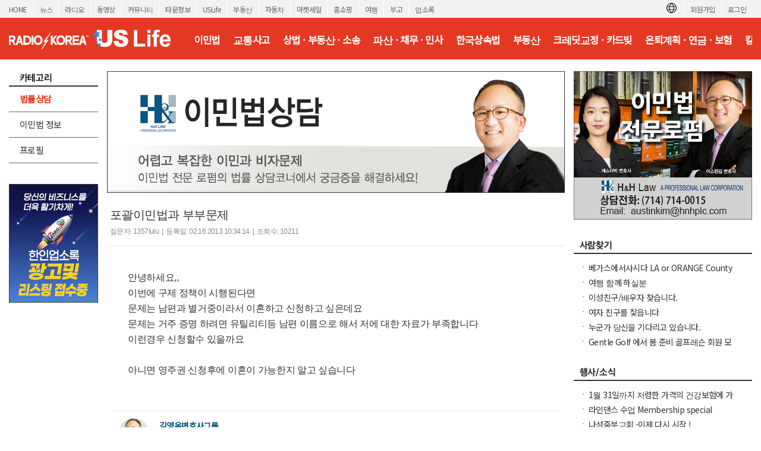

--- FILE ---
content_type: text/html; charset=utf-8
request_url: https://www.radiokorea.com/bulletin/bbs/board.php?bo_table=u_law_jeau_qna&wr_id=2302&page=560
body_size: 13953
content:
<!DOCTYPE html>
<html lang="ko">
<head>
<meta http-equiv="Content-Type" content="text/html; charset=UTF-8">
<meta http-equiv="X-UA-Compatible" content="IE=edge">
<meta content="ko" http-equiv="Content-Language" />
<meta name="viewport" content="width=1250">
<meta property="og:title" content="포괄이민법과 부부문제">
<meta property="og:url" content="https://www.radiokorea.com/bulletin/bbs/board.php?bo_table=u_law_jeau_qna&amp;wr_id=2302&amp;page=560">
<meta property="og:image" content="https://www.radiokorea.com/images_static/common/radiokorea_billboard1.jpg">
<meta property="og:description" content="안녕하세요,, 이번에 구제 정책이 시행된다면  문제는 남편과 별거중이라서 이혼하고 신청하고 싶은데요 문제&hellip;">
<meta property="og:article:author" content="1357lulu">
<meta property="og:type" content="article">

<meta name="twitter:title" content="포괄이민법과 부부문제">
<meta name="twitter:url" content="https://www.radiokorea.com/bulletin/bbs/board.php?bo_table=u_law_jeau_qna&amp;wr_id=2302&amp;page=560">
<meta name="twitter:site" content="USLife &gt; 법률상담 &gt; 오스틴 김 변호사의 이민법 Q&amp;A">
<meta name="twitter:creator" content="1357lulu">
<meta name="twitter:image" content="https://www.radiokorea.com/images_static/common/radiokorea_billboard1.jpg">
<meta name="twitter:description" content="안녕하세요,, 이번에 구제 정책이 시행된다면  문제는 남편과 별거중이라서 이혼하고 신청하고 싶은데요 문제&hellip;">
<meta name="twitter:card" content="summary_large_image">

<title>포괄이민법과 부부문제</title>
<meta name="description" content="안녕하세요,, 이번에 구제 정책이 시행된다면  문제는 남편과 별거중이라서 이혼하고 신청하고 싶은데요 문제&hellip;">
<meta name="keywords" content="라디오코리아, RadioKorea, 커뮤니티, 구인, jobs, 구직, 레쥬메, 프리렌서, freelancer, 렌트리스, rent lease, 사고팔고, for sale, 부동산, Realty, 자동차, cars, 비지니스, business, 토크앤토크, talk and talk" />
<meta name="robots" content="index,follow" />
<meta name="revisit-after" content="1 days" />
<link rel="apple-touch-icon-precomposed" href="https://www.radiokorea.com/images_static/rk_favicon_57.png" />
<link rel="apple-touch-icon-precomposed" sizes="114x114" href="https://www.radiokorea.com/images_static/rk_favicon_114.png" />
<link rel="shortcut icon" type="image/x-icon" href="/favicon.ico?1" />
<link rel="stylesheet" href="../style.css?12282022" type="text/css">
<!-- Global site tag (gtag.js) - Google Analytics -->
<!-- Desktop -->
<script async src="https://www.googletagmanager.com/gtag/js?id=UA-29025276-1"></script>
<script>
  window.dataLayer = window.dataLayer || [];
  function gtag(){dataLayer.push(arguments);}
  gtag('js', new Date());
  gtag('config', 'UA-29025276-1');
</script>


<!-- Global site tag (gtag.js) - Google Analytics -->
<!-- Desktop G4 -->
<script async src="https://www.googletagmanager.com/gtag/js?id=G-99YYVX1N8W"></script>
<script>
  window.dataLayer = window.dataLayer || [];
  function gtag(){dataLayer.push(arguments);}
  gtag('js', new Date());
  gtag('config', 'G-99YYVX1N8W');
</script>


<!-- Global site tag (gtag.js) - Google Analytics -->
<!-- CafeMedia G4 -->
<script async src="https://www.googletagmanager.com/gtag/js?id=G-KYC4MST2S8"></script>
<script>
  window.dataLayer = window.dataLayer || [];
  function gtag(){dataLayer.push(arguments);}
  gtag('js', new Date());
  gtag('config', 'G-KYC4MST2S8');
</script>

<!-- Global site tag (gtag.js) - Google Analytics -->
<!-- CafeMedia G4 Desktop & Mobile -->
<script async src="https://www.googletagmanager.com/gtag/js?id=G-W2SZJP2EQ0"></script>
<script>
  window.dataLayer = window.dataLayer || [];
  function gtag(){dataLayer.push(arguments);}
  gtag('js', new Date());
  gtag('config', 'G-W2SZJP2EQ0');
</script>


<!-- Raptive START email detection script -->
<script>
!function(){"use strict";var e=window.location.search.substring(1).split("&");const t=e=>e.replace(/\s/g,""),o=e=>new Promise((t=>{if(!("msCrypto"in window)&&"https:"===location.protocol&&"crypto"in window&&"TextEncoder"in window){const o=(new TextEncoder).encode(e);crypto.subtle.digest("SHA-256",o).then((e=>{const o=Array.from(new Uint8Array(e)).map((e=>("00"+e.toString(16)).slice(-2))).join("");t(o)}))}else t("")}));for(var n=0;n<e.length;n++){var r="adt_ei",i=decodeURIComponent(e[n]);if(0===i.indexOf(r)){var a=i.split(r+"=")[1];if((e=>{const t=e.match(/((?=([a-zA-Z0-9._!#$%+^&*()[\]<>-]+))\2@[a-zA-Z0-9._-]+\.[a-zA-Z0-9._-]+)/gi);return t?t[0]:""})(t(a.toLowerCase()))){o(a).then((t=>{t.length&&(localStorage.setItem(r,t),localStorage.setItem("adt_emsrc","url"),e.splice(n,1),history.replaceState(null,"","?"+e.join("&")))}));break}}}}();
</script>
<!-- Raptive END email detection script -->


<!-- AdThrive Head Tag -->
<script>
(function(w, d) {
    w.adthrive = w.adthrive || {};
    w.adthrive.cmd = w.adthrive.cmd || [];
    w.adthrive.plugin = 'adthrive-ads-1.0.41-manual';
    w.adthrive.host = 'ads.adthrive.com';
    var s = d.createElement('script');
    s.async = true;
    s.referrerpolicy = 'no-referrer-when-downgrade';
    s.src = 'https://' + w.adthrive.host + '/sites/600859f5fadfce050f044b50/ads.min.js?referrer=' + w.encodeURIComponent(w.location.href);
    var n = d.getElementsByTagName('script')[0];
    n.parentNode.insertBefore(s, n);
})(window, document);

function cam_unique_array(a) {
    var seen = {};
    return a.filter(function(item) {
        return seen.hasOwnProperty(item) ? false : (seen[item] = true);
    });
}
window.adthrive.cmd.push(function() {
    cam_targeting_values = [];
    cam_unique_targeting = [];

    try {
        if (pm_pgtp) {
            cam_targeting_values.push('rk_' + pm_pgtp.substring(0, 37));
        }
    } catch (err) {}

    try {
        if (document.body.classList) {
            for (i = 0; i <= document.body.classList.length - 1; i++) {
                rk_body_class = document.body.classList[i];
                if (!rk_body_class.startsWith("adthrive")) {
                    cam_targeting_values.push('rk_' + rk_body_class.substring(0, 37));
                }
            }
        }

    } catch (err) {}

    if (cam_targeting_values.length > 0) {
        cam_unique_targeting = cam_unique_array(cam_targeting_values);
        window.adthrive.siteAds.targeting.push({
            key: 'at_custom_1',
            value: cam_unique_targeting,
        });
    }
});
</script>
<!-- End AdThrive Head Tag -->

<script>
function requireSupport() {
	// console.log("top adblocker detected");
}
function bluring() {
	if (event.srcElement.tagName == "A" || event.srcElement.tagName == "IMG") {
		document.body.focus();
	}
}
document.onfocusin=bluring;
</script>
<script type="text/javascript">
// 자바스크립트에서 사용하는 전역변수 선언
var g4_path      = "..";
var g4_bbs       = "bbs";
var g4_bbs_img   = "img";
var g4_url       = "http://www.radiokorea.com/bulletin";
var g4_is_member = "";
var g4_is_admin  = "";
var g4_bo_table  = "u_law_jeau_qna";
var g4_sca       = "";
var g4_charset   = "utf-8";
var g4_cookie_domain = ".radiokorea.com";
var g4_is_gecko  = navigator.userAgent.toLowerCase().indexOf("gecko") != -1;
var g4_is_ie     = navigator.userAgent.toLowerCase().indexOf("msie") != -1;
</script>
<script src="https://cdnjs.cloudflare.com/ajax/libs/jquery/3.6.4/jquery.min.js" integrity="sha512-pumBsjNRGGqkPzKHndZMaAG+bir374sORyzM3uulLV14lN5LyykqNk8eEeUlUkB3U0M4FApyaHraT65ihJhDpQ==" crossorigin="anonymous" referrerpolicy="no-referrer"></script>
<script type="text/javascript" src="../js/common.js"></script>
<script type="text/javascript" src="/js/cklog.js"></script>
</head>


<body topmargin="0" leftmargin="0" class="uslife-main-template-default" >
<a name="g4_head"></a>
<link rel="preconnect" href="https://fonts.gstatic.com">
<link href="https://fonts.googleapis.com/css2?family=Noto+Sans+KR:wght@400&family=Material+Icons&display=swap" rel="stylesheet">
<link rel="stylesheet" href="https://stackpath.bootstrapcdn.com/bootstrap/4.5.0/css/bootstrap.min.css" integrity="sha384-9aIt2nRpC12Uk9gS9baDl411NQApFmC26EwAOH8WgZl5MYYxFfc+NcPb1dKGj7Sk" crossorigin="anonymous">
<link href="/css/common_1250.css" rel="stylesheet" type="text/css" charset="utf-8" />
<link href="/css/common/btn.css" rel="stylesheet" type="text/css" charset="utf-8" />
<link href="/css/uslife/uslife.css?1152026" rel="stylesheet" type="text/css" charset="utf-8" />
<script src='/js/jquery.autosize.min.js'></script>
<style>
.goog-te-banner-frame.skiptranslate {display: none !important;}
body {top: 0px !important;}
</style>

<div id="gnv">
	<div id="gnv_box">
		<ul class="gnv_left">
			<li><a href="/?mode=pc">HOME</a></li>
			<li><a href="/news">뉴스</a></li>
			<li><a href="/radio">라디오</a></li>
			<li><a href="/tv">동영상</a></li>
			<li><a href="/community">커뮤니티</a></li>
			<li><a href="/towninfo">타운정보</a></li>
			<li><a href="/uslife">USLife</a></li>
			<li><a href="/community/realty.php">부동산</a></li>
			<li><a href="/community/auto.php">자동차</a></li>
			<li><a href="/market">마켓세일</a></li>
			<li><a href="/homeshopping">홈쇼핑</a></li>
			<li><a href="/travel">여행</a></li>
			<li><a href="/obituaries">부고</a></li>
			<li><a href="/rakotel">업소록</a></li>
		</ul>
		<ul class="gnv_right">
			<li><a href="/account/signin.php?url=https%3A%2F%2Fwww.radiokorea.com%2Fbulletin%2Fbbs%2Fboard.php%3Fbo_table%3Du_law_jeau_qna%26wr_id%3D2302%26page%3D560">로그인</a></li>
	    <li><a href="/account">회원가입</a></li>
			<li style="margin-top: 3px;">
				<div id="google_translate_flag"><img src="https://rk-asset.s3.us-west-2.amazonaws.com/www/images/common/translate.png" class="trans-flag"></div>
				<div id="google_translate_element"></div>
			</li>
		</ul>
	</div>
</div>
<div id="header">
	<div id="header_box">
		<h1><a href="/uslife" target="_self"><span class="logo ht">미국 생활정보 USLife</span></a></h1>
		<div class="menu">
			<ul>
				<li><a href="/bulletin/bbs/board.php?bo_table=u_law_jeau_qna" class='ios-menu'>이민법</a></li>
				<li><a href="/bulletin/bbs/board.php?bo_table=u_law_daniel_qna" class='ios-menu'>교통사고</a></li>
				<li><a href="/bulletin/bbs/board.php?bo_table=u_law_wonlee_qna" class='ios-menu'>상법 · 부동산 · 소송</a></li>
				<li><a href="/bulletin/bbs/board.php?bo_table=u_law_ascho_qna" class='ios-menu'>파산 · 채무 · 민사</a></li>
				<li><a href="/bulletin/bbs/board.php?bo_table=u_law_ts_qna" class='ios-menu'>한국상속법</a></li>
				<li><a href="/bulletin/bbs/board.php?bo_table=u_exp_wonkim_qna" class='ios-menu'>부동산</a></li>
				<li><a href="/bulletin/bbs/board.php?bo_table=u_credit_molly_qna"  class='ios-menu'>크레딧교정 · 카드빚</a></li>
				<li><a href="/bulletin/bbs/board.php?bo_table=u_exp_monica_qna"  class='ios-menu'>은퇴계획 · 연금 · 보험</a></li>
				<li><a href="/uslife/column.php"  class='ios-menu'>칼럼</a></li>
			</ul>
		</div>
	</div>
</div>
<div id="contents">
	<div id="contents-left">
		<div id="contents-left-left"><div id="uslife-left">
	<h3><span class="h3_category ht">카테고리</span></h3>

	<ul class="lm">
		<li class="mo"><a href="/bulletin/bbs/board.php?bo_table=u_law_jeau_qna" class='b'>법률상담</a></li>
		<li class="mo"><a href="/bulletin/bbs/board.php?bo_table=u_law_jeau_col">이민법 정보</a></li>
		<li class="mo"><a href="/uslife/profile.php?bo_table=u_law_jeau">프로필</a></li>
	</ul>

	<p class="h35"></p>

	<div>
		<iframe src="/amg/?tag=US-SW1" scrolling="no" frameborder="0" style="border:none; overflow:hidden; width:150px; height:200px;" allowTransparency="true"></iframe>
	</div>

	<p class="h10"></p>

	<div>
		<iframe src="/amg/?tag=US-SW2" scrolling="no" frameborder="0" style="border:none; overflow:hidden; width:150px; height:200px;" allowTransparency="true"></iframe>
	</div>
</div>
</div>
		<div id="contents-left-center">
			<img src="https://rk-asset.s3.us-west-2.amazonaws.com/www/images/uslife/banner_u_law_jeau.jpg?1152026" width="770" border="0">
<script type="text/javascript" src="../js/sideview.js"></script>
<script type='text/javascript' src='../js/ajax.js'></script>
<style>
.top_header { padding:20px 5px 10px 5px; font-family:arial,sans-serif;border-bottom:1px solid #E5E5E3;}
.top_header h1 { padding-top:5px; color:#333; font-size: 20px; font-weight:normal; font-family:arial, sans-serif, apple gothic; }
.top_header .info {display:inline-block;width:100%;}
.top_header .info .date {float:left; padding-top:7px; color:#888; font-size: 12px; font-weight:normal; font-family:arial, sans-serif, apple gothic; }
.top_header .info .cmd  { float:right; }
.txt_bar { font-size:11px; color:#e0e0e0; padding-left:8px;padding-right:8px; }
.txt_digit { font-family:tahoma; font-size:10px; color:#999; }
.hit { font-size:11px; color:#333;float:left; padding-top:3px;}
.hit:after{clear:both;}

.feature {clear:both;width:770px;margin:0px;}
.feature .item {clear:both;display:block;height:37px;width:770px;}
.feature .item .title {float:left;width:85px;background-color:#f9f9f9;padding:10px 20px;font-size:14px;border-bottom:1px solid #e8e8e8;}
.feature .item .detail {float:left;width:240px;padding:10px;font-size:14px;border-bottom:1px solid #e8e8e8;}

.dscr_notice {clear:both;margin-top:10px;padding:30px 15px 30px 15px;}
.dscr {clear:both;margin-top:10px;padding:30px 35px 40px 35px;}
.dscr .photo {text-align:center;margin-bottom:10px;}
.dscr .video {text-align:center;margin-bottom:10px;}
.list {text-align:center;padding-top:20px;}

#writeContents { font-size:16px !important; color:#333; font-family:AppleSDGothicNeo-Regular,'Malgun Gothic','맑은 고딕',dotum,'돋움',sans-serif;line-height: 1.625;letter-spacing: -0.02em;}
#writeContents p,#writeContents div { font-size:16px !important; color:#333; font-family:AppleSDGothicNeo-Regular,'Malgun Gothic','맑은 고딕',dotum,'돋움',sans-serif;line-height: 1.625;letter-spacing: -0.02em;}

#disclaimer {font-size:11px;color:#888;margin-top:40px;padding:10px; border-top: 1px dotted #aaa;}
#disclaimer strong {color:#777;}
</style>

<div>
	<div class="top_header">
		<h1>포괄이민법과 부부문제</h1>
		<div class="info">
			<div class="date">
				질문자: 1357lulu&nbsp; | &nbsp;등록일: 02.16.2013 10:34:14&nbsp; | &nbsp;조회수: 10211 			</div>
			<div class="cmd">
			</div>
		</div>
	</div>


	<div class="dscr">

		<!-- 내용 출력 -->
		<span id="writeContents" itemprop="articleBody">안녕하세요,,<br/>이번에 구제 정책이 시행된다면 <br/>문제는 남편과 별거중이라서 이혼하고 신청하고 싶은데요<br/>문제는 거주 증명 하려면 유틸리티등 남편 이름으로 해서 저에 대한 자료가 부족합니다<br/>이런경우 신청할수 있을까요<br/><br/>아니면 영주권 신청후에 이혼이 가능한지 알고 싶습니다</span>
				<!-- 테러 태그 방지용 --></xml></xmp><a href=""></a><a href=''></a>
	</div>

<script type='text/javascript'> var md5_norobot_key = 'd41d8cd98f00b204e9800998ecf8427e'; </script>
<style>
#comment_write {clear:both;margin: 0px 10px;}
.comment_title {font-size: 15px;color: #373737;font-weight: 700;margin-left:5px;margin-bottom:3px;}

.comment_box {background-color: #fff;margin-bottom: 20px;border: 1px solid #c8c8c8;display: inline-block;width: 100%;}
.comment_box .info_account {position: relative;overflow: visible;height: 40px;z-index: 10;padding: 9px 14px 0px 14px;clear: both;*zoom: 1;z-index: 100;}
.comment_box .info_account .name {display: inline-block;overflow: hidden;padding: 2px 0 0;text-overflow: ellipsis;white-space: nowrap;width: 200px;font-size: 14px;letter-spacing: 0;}
.comment_box .input_box {position: relative;padding: 0 14px;line-height: 1.3;background-color: #fff;}
.comment_box .input_box .comment_content {display: block;overflow: hidden;width: 100%;height: 60px;resize: none;border: 0 none;font-size: 14px;line-height: 17px;color: #141414;box-sizing: border-box;-webkit-box-sizing: border-box;outline: 0;min-height: 51px;margin-bottom: 19px;}
.comment_box .txt_byte {margin-left: 15px;margin-bottom: 5px;font-size: 12px;font-family: Roboto,arial;color: #333;letter-spacing: 0;}
.comment_box .txt_byte .char_count {color: #333;}
.comment_box .txt_byte .slash {margin-left: 5px;margin-right: 5px;}
.comment_box .input_console {border-top: 1px solid #f3f3f3;width: 100%;height: 22px;}
.comment_box .input_console .txt_guide {padding: 12px 0 0 14px;font-size: 13px;color: #5f779a;letter-spacing: -.03em;float:left;}
.comment_box .input_console .tool_write {overflow: hidden;margin: 5px 10px;float:right;}
.comment_box .input_console .tool_write .wr_send {overflow: hidden;width: 56px;border-radius: 1px;font-size: 13px;line-height: 29px;font-weight: 400;background-color: #eee;color: #4d4d4d;vertical-align: top;outline: 0;border: 0px;padding-top: 1px;}
.comment_box .input_console .tool_write .wr_send .inner_btn {display: inline-block;}
.comment_box .input_console .tool_write .wr_send:hover{background-color:#dedede}

.comment_content::-webkit-input-placeholder {color: #aaa;}
.comment_content:-moz-placeholder {color: #aaa;}
.comment_content::-moz-placeholder {color: #aaa;}
.comment_content::placeholder {color: #aaa;}
.comment_content:-ms-input-placeholder {color: #aaa;}

#commentContents {padding:10px;font-size: 12px;line-height: 1.5;}
#commentContents li {clear:both;list-style-type:none;margin-top:5px;min-height:25px;display:block;}

.reply_box {border-top:1px solid #E5E5E3;padding:10px;}
.rereply_box {border-top:0px;padding:5px 10px 5px 30px;background-image: url("../skin/board/uslife_qna_2021/img/reply.gif");background-position: 15px 8px;background-repeat: no-repeat;}
.rereply_comment {padding-left:30px;padding-right:10px;}

.reply_left {float:left;}
.reply_left .reply_img {width:50px;margin-right:18px;}
.reply_left .reply_name {font-size: 14px;line-height: 19px;color: #005984;font-weight:600;}
.reply_left .reply_digit {font-size: 12px;line-height: 19px;color: #777;font-weight:500;letter-spacing: -0.05em;}
.reply_right {float:right;}
.reply_text {clear:both;font-size: 15px;line-height: 19px;color: #373737;word-wrap: break-word;word-break: keep-all;letter-spacing: -0.05em;font-family: AppleSDGothicNeo-Regular,'Malgun Gothic','맑은 고딕',dotum,'돋움',sans-serif;padding:15px 5px;}
.reply_text a {color:#0d4e9c;}
.reply_text a:active, .reply_text a:hover{text-decoration:underline;cursor:pointer;}
.reply_text a:hover{color:#1e88e5}
.reply_text a:active{background-color:transparent}
.reply_text a:focus {outline:0}
.cmd_reply {padding:5px 0px;font-weight:600;}
</style>

<script type="text/javascript">
var char_min = parseInt(0);
var char_max = parseInt(0);
</script>



<div id="commentContents">
	<ul>
		<li>
			<a name="c_2328"></a>
			<div class="reply_box">
				<div>
					<span class="reply_left">
						<img class="reply_img" src="https://rk-asset.s3.us-west-2.amazonaws.com/www/images/uslife/u_law_jeau_r1.png?1152026" width="50">
					</span>
					<span class="reply_left" style="margin-top:5px;">
						<span class="reply_name">김영옥변호사그룹</span><br>
						<span class="reply_digit">02.20.2013 09:41:00</span> &nbsp; 					</span>
					<span class="reply_right">
		        		        					</span>
				</div>
				<p class="reply_text">결혼기간중 부부 공동 명의로 되어있는것으로 증명하고 이혼후는 독자적인 서류 준비하시면 될것으로 사료 됩니다.</p>
			</div>

			<div class="reply_comment">
	      <span id='edit_2328' style='display:none;'></span><!-- 수정 -->
	      <span id='reply_2328' style='display:none;'></span><!-- 답변 -->
	      <input type=hidden id='secret_comment_2328' value="">
	      <textarea id='save_comment_2328' style='display:none;'>결혼기간중 부부 공동 명의로 되어있는것으로 증명하고 이혼후는 독자적인 서류 준비하시면 될것으로 사료 됩니다.</textarea>
      </div>
		</li>
	</ul>
</div>

<script type='text/javascript' src='../js/md5.js'></script>

	<div id="disclaimer">
		<strong>DISCLAIMERS:</strong> 이 글은 개인회원과 해당 전문가가 직접 작성, 답변 한 글로 내용에 대한 모든 책임은 작성자에게 있으며, 이 내용을 본 후 결정한 판단에 대한 책임은 게시물을 본 이용자 본인에게 있습니다.
		라디오코리아는 이 글에 대한 내용을 보증하지 않으며, 이 정보를 사용하여 발생하는 결과에 대하여 어떠한 책임도 지지 않습니다.

		라디오코리아의 모든 게시물에 대해 게시자 동의없이 게시물의 전부 또는 일부를 수정 · 복제 · 배포 · 전송 등의 행위는 게시자의 권리를 침해하는 것으로 원칙적으로 금합니다.
		이를 무시하고 무단으로 수정 · 복제 · 배포 · 전송하는 경우 저작재산권 침해의 이유로 법적조치를 통해 민, 형사상의 책임을 물을 수 있습니다.

		The answers / comments presented here are based on the actual law enforcement, legal knowledge, and interpretation of the lawyers and experts given as precisely as possible, however, one should not take assurance of it fully. No responsibility is assumed for Radio Korea in the result of using the information. Each questioner should seek and collect different opinions as many as possible and make his or her final judgment.

		In principle, all posts in Radio Korea are prohibited from modifying, copying, distributing, and transmitting all or part of the posts without the consent of the publisher. Any modification, duplication, distribution, or transmission without prior permission can subject you to civil and criminal liability.
	</div>
</div>

<div class="list">
	<a href="./board.php?bo_table=u_law_jeau_qna&page=560" class="cmd-btn btn-default" style="width:70px;">목록</a>
</div>

<div class="h35"></div>

<script type="text/javascript" src="../js/board.js"></script>


<style>
h2 {font-size:18px;border-bottom:2px solid #444;padding-left:15px;height:26px;clear:both;}
.board_search {border: 1px solid #ddd;-webkit-border-radius: 6px;border-radius: 6px;background-color: #f8f8f8;display: flex;padding: 15px 25px;margin-bottom: 10px;}
.board_search .wr_fld {float:left;display: block;}
.board_search select { background-color:#fff; border-width: 1px; border-style: solid; border-color: rgb(192, 192, 192) rgb(217, 217, 217) rgb(217, 217, 217); margin: 0px; padding: 0px 0px 0px 8px; border-radius: 1px; display: inline-block; box-sizing: border-box; -webkit-box-sizing: border-box; -moz-box-sizing: border-box; -webkit-border-radius: 1px; -moz-border-radius: 1px; }
.board_search select:hover { cursor:pointer; border-width: 1px; border-style: solid; border-color: rgb(160, 160, 160) rgb(185, 185, 185) rgb(185, 185, 185); box-shadow: inset 0px 1px 2px rgba(0,0,0,0.1); -webkit-box-shadow: inset 0 1px 2px rgba(0, 0, 0, 0.1); -moz-box-shadow: inset 0 1px 2px rgba(0, 0, 0, 0.1); }
.board_search select:focus { border: 1px solid rgb(77, 144, 254); box-shadow: inset 0px 1px 2px rgba(0,0,0,0.3); -webkit-box-shadow: inset 0 1px 2px rgba(0, 0, 0, 0.3); -moz-box-shadow: inset 0 1px 2px rgba(0, 0, 0, 0.3); }
.board_search select { font: small/normal arial,sans-serif; cursor:pointer; }
.board_search input { font: small/normal arial,sans-serif; padding-left:5px; padding-right:5px; height:28px;}
.board_search input[type=text] { background-color:#fff; border-width: 1px; border-style: solid; border-color: rgb(192, 192, 192) rgb(217, 217, 217) rgb(217, 217, 217); margin: 0px; padding: 0px 8px; border-radius: 1px; display: inline-block; box-sizing: border-box; -webkit-appearance: none; appearance: none; -webkit-box-sizing: border-box; -moz-box-sizing: border-box; -webkit-border-radius: 1px; -moz-border-radius: 1px; }
.board_search input[type=text]:hover { border-width: 1px; border-style: solid; border-color: rgb(160, 160, 160) rgb(185, 185, 185) rgb(185, 185, 185); box-shadow: inset 0px 1px 2px rgba(0,0,0,0.1); -webkit-box-shadow: inset 0 1px 2px rgba(0, 0, 0, 0.1); -moz-box-shadow: inset 0 1px 2px rgba(0, 0, 0, 0.1); }
.board_search input[type=text]:focus { border: 1px solid rgb(77, 144, 254); box-shadow: inset 0px 1px 2px rgba(0,0,0,0.3); -webkit-box-shadow: inset 0 1px 2px rgba(0, 0, 0, 0.3); -moz-box-shadow: inset 0 1px 2px rgba(0, 0, 0, 0.3); }
.board_search .sfl {font-size:14px;width:120px;height:30px;}
.board_search .stx {font-size:14px;width:500px;height:30px;}
.board_search .search-button-blue {width:88px; height:30px; text-align: center; padding-top: 4px; font-weight: bold; text-decoration: none !important; display: inline-block; cursor: pointer !important; min-width: 54px;border-radius: 2px; color: #fff !important; margin:0px; border: 1px solid #3079ed; background-image: -ms-linear-gradient(rgb(77, 144, 254), rgb(71, 135, 237)); background-color: rgb(77, 144, 254);}
.board_search .search-white { background-image: url("../skin/board/uslife_qna_2021/img/search_white.png"); 	width: 13px; height: 13px; display: inline-block; }
.board_cmd {clear:both;margin:10px 10px 0px 10px;display:inline-block;width:750px;}
.board_cmd .cmd_l {float:left;}
.board_cmd .cmd_l .total {font-size:14px;padding-top:4px;}
.board_cmd .cmd_r {float:right;text-align:right;}


.board_list {clear:both;margin-top:10px;}
.board_list li { border-bottom:1px solid #ccc; clear:both;padding:15px;width:100%;height: 48px;}
.board_list li:first-child {border-top:1px solid #aaa;border-bottom:1px solid #aaa;}
.board_list li:last-child {border-bottom:1px solid #aaa;}

.board_list li .title_check {float:left;font-size:14px;width:10px;margin-right:10px;margin-top:2px;}
.board_list li .title_subject {float:left;font-size:14px;width:500px;margin-right:8px;}
.board_list li .title_answer {float:left;font-size:14px;width:50px;text-align:center;margin-right:5px;color:#333;}
.board_list li .title_writer {float:left;font-size:14px;width:90px;margin-right:10px;}
.board_list li .title_date {float:left;font-size:14px;width:55px;}

.board_list li a.thumb .check {float:left;width:10px;margin-right:10px;}
.board_list li a.thumb .check input {vertical-align: middle;}
.board_list li a.thumb .subject {float:left;width:500px;font-size:14px;margin-right:8px;height:18px;line-height:18px;overflow:hidden;}
.board_list li a.thumb .subject:hover {text-decoration:underline;}
.board_list li a.thumb .answer {float:left;font-size:14px;width:50px;text-align:center;margin-right:5px;color:#333;text-align: center;}
.board_list li a.thumb .answer img {vertical-align: initial;}
.board_list li a.thumb .writer {float:left;font-size:14px;width:90px;line-height:18px;overflow:hidden;color:#333;}
.board_list li a.thumb .date {float:left;font-size:14px;text-align:center;color:#333;width:55px;}

.board_list li.notice {border-bottom:1px solid #ccc; clear:both; padding:15px;padding: 9px 15px 6px 15px;height: unset;}
.board_list li a.thumb .aoa {font-size:15px;font-weight:600;overflow: hidden;height: 21px;}
.board_list .not_found {width:980px;text-align:center;font-size:14px;padding:70px 0px 70px 0px;color:#666;}
.board_list .category {font-weight:bold;color:#146da3;}
.list {text-align:center;padding-top:20px;}

.paging {clear:both;margin-top:20px;text-align:center;}
.paging a, .paging b, .paging a.btn{display:inline-block;position:relative;padding:4px 8px 4px 9px;*padding:4px 7px 4px 7px;border:1px solid #fff;font-size:13px;font-family:Verdana;color:#000;line-height:normal;text-decoration:none;vertical-align:top}
.paging a:hover, .paging b{border:1px solid #dfdfdf;border-radius: 2px;color:#d63f18 !important;text-decoration:none}
.paging a.btn {border:1px solid #dfdfdf;border-radius: 2px;}
.paging a.btn:hover {border:1px solid #bbb;border-radius: 2px;}
.paging .prev{display:block;overflow:hidden;width:8px;height:12px;margin:2px;background:url('../skin/board/uslife_qna_2021/img/paging.png') no-repeat;background-position:0px -20px;text-indent: -9999px;}
.paging .next{display:block;overflow:hidden;width:8px;height:12px;margin:2px;background:url('../skin/board/uslife_qna_2021/img/paging.png') no-repeat;background-position:-10px -20px;text-indent: -9999px;}

.q {width: 8px;margin-right: 2px;font-size: 16px;font-family: system-ui;font-weight: 800;color:#2b88b5;}
.cat {color: #d7584d;font-weight: 600;}
</style>

<div style="margin-top:25px;">
	<div class="board_search">

    <form name="fsearch" method="get">
    <input type="hidden" name="bo_table" value="u_law_jeau_qna">
    <input type="hidden" name="sca"      value="">

  	<div class="wr_fld" style="padding-right:5px;">
			<select name="sfl" class="sfl">
        <option value="wr_subject">제목</option>
        <option value="wr_content">내용</option>
        <option value="wr_subject||wr_content">제목+내용</option>
        <option value="mb_id,1">회원아이디</option>
        <option value="wr_name,1">글쓴이</option>
			</select>
  	</div>

		<div class="wr_fld" style="padding-right:5px;">
			<input type="text" class="stx" name="stx" id="stx" autocomplete="off" value="">
		</div>

		<div class="wr_fld">
			<button class="search-button-blue"><span class="search-white"></span></button>
		</div>

    <input type="hidden" name="sop" value="and">
    </form>
	</div>

	<div class="board_cmd">
		<div class="cmd_l">
			<div class="total">전체: 19,048 건</div>
		</div>
		<div class="cmd_r">
			<a href="/account/signin.php?url=%2Fbulletin%2Fbbs%2Fwrite.php%3Fbo_table%3Du_law_jeau_qna" class="cmd-btn btn-navy" style="width:70px;">글쓰기</a>
		</div>
	</div>

	<form name="fboardlist" method="post">
	<input type='hidden' name='bo_table' value='u_law_jeau_qna'>
	<input type='hidden' name='sfl'  value=''>
	<input type='hidden' name='stx'  value=''>
	<input type='hidden' name='spt'  value=''>
	<input type='hidden' name='page' value='560'>
	<input type='hidden' name='sw'   value=''>

	<ul class="board_list">
		<li>
			<div class="title_check">&nbsp;</div>
			<div class="title_subject">제목</div>
			<div class="title_answer">답변</div>
			<div class="title_writer">글쓴이</div>
			<div class="title_date">등록일자</div>
		</li>
		<li class="notice">
			<a href="../bbs/board.php?bo_table=u_law_jeau_qna&wr_id=40514&page=560" class="thumb">
				<div class="aoa">[공지] Trump's Gold Card </div>
			</a>
		</li>
		<li class="notice">
			<a href="../bbs/board.php?bo_table=u_law_jeau_qna&wr_id=39164&page=560" class="thumb">
				<div class="aoa">[공지] PIP Program </div>
			</a>
		</li>
		<li class="notice">
			<a href="../bbs/board.php?bo_table=u_law_jeau_qna&wr_id=38938&page=560" class="thumb">
				<div class="aoa">[공지] TRIP Program</div>
			</a>
		</li>
		<li class="notice">
			<a href="../bbs/board.php?bo_table=u_law_jeau_qna&wr_id=35670&page=560" class="thumb">
				<div class="aoa">[공지] 이민국 Adjudication Delay due to Covid-19</div>
			</a>
		</li>
		<li class="notice">
			<a href="../bbs/board.php?bo_table=u_law_jeau_qna&wr_id=33685&page=560" class="thumb">
				<div class="aoa">[공지] New DACA Applicants Can Now Apply</div>
			</a>
		</li>
		<li class="notice">
			<a href="../bbs/board.php?bo_table=u_law_jeau_qna&wr_id=32277&page=560" class="thumb">
				<div class="aoa">[공지] DACA 연장</div>
			</a>
		</li>
		<li>
			<a href="../bbs/board.php?bo_table=u_law_jeau_qna&wr_id=4825&page=560" class="thumb">
				<div class='check'><img src="../skin/board/uslife_qna_2021/img/icon_old.png"></div>
				<div class="subject"><span class="q">Q</span> <span class='cat'>[영주권]</span> 이혼 후 재혼 문의</div>
				<div class="answer"><img src="../skin/board/uslife_qna_2021/img/icon_status2.gif"></div>
				<div class="writer">아카도라</div>
				<div class="date">11.13.13</div>
			</a>
		</li>
		<li>
			<a href="../bbs/board.php?bo_table=u_law_jeau_qna&wr_id=4824&page=560" class="thumb">
				<div class='check'><img src="../skin/board/uslife_qna_2021/img/icon_old.png"></div>
				<div class="subject"><span class="q">Q</span> <span class='cat'>[학생비자]</span> f1 비자를 f2 비자로 변경</div>
				<div class="answer"><img src="../skin/board/uslife_qna_2021/img/icon_status2.gif"></div>
				<div class="writer">soda135</div>
				<div class="date">11.13.13</div>
			</a>
		</li>
		<li>
			<a href="../bbs/board.php?bo_table=u_law_jeau_qna&wr_id=4823&page=560" class="thumb">
				<div class='check'><img src="../skin/board/uslife_qna_2021/img/icon_old.png"></div>
				<div class="subject"><span class="q">Q</span> <span class='cat'>[취업비자]</span> OPT와 H1B 및 영주권 스폰서에 관련하여 질문 드립니다.</div>
				<div class="answer"><img src="../skin/board/uslife_qna_2021/img/icon_status2.gif"></div>
				<div class="writer">SLowFast</div>
				<div class="date">11.12.13</div>
			</a>
		</li>
		<li>
			<a href="../bbs/board.php?bo_table=u_law_jeau_qna&wr_id=4815&page=560" class="thumb">
				<div class='check'><img src="../skin/board/uslife_qna_2021/img/icon_old.png"></div>
				<div class="subject"><span class="q">Q</span> <span class='cat'>[영주권]</span> 영주권</div>
				<div class="answer"><img src="../skin/board/uslife_qna_2021/img/icon_status2.gif"></div>
				<div class="writer">영감</div>
				<div class="date">11.12.13</div>
			</a>
		</li>
		<li>
			<a href="../bbs/board.php?bo_table=u_law_jeau_qna&wr_id=4814&page=560" class="thumb">
				<div class='check'><img src="../skin/board/uslife_qna_2021/img/icon_old.png"></div>
				<div class="subject"><span class="q">Q</span> <span class='cat'>[기타]</span> J1 비자 중도 귀국시 문의해요</div>
				<div class="answer"><img src="../skin/board/uslife_qna_2021/img/icon_status2.gif"></div>
				<div class="writer">purewather</div>
				<div class="date">11.12.13</div>
			</a>
		</li>
		<li>
			<a href="../bbs/board.php?bo_table=u_law_jeau_qna&wr_id=4813&page=560" class="thumb">
				<div class='check'><img src="../skin/board/uslife_qna_2021/img/icon_old.png"></div>
				<div class="subject"><span class="q">Q</span> <span class='cat'>[시민권]</span> 음주운전 2번과 시민권신청</div>
				<div class="answer"><img src="../skin/board/uslife_qna_2021/img/icon_status2.gif"></div>
				<div class="writer">ka47971</div>
				<div class="date">11.12.13</div>
			</a>
		</li>
		<li>
			<a href="../bbs/board.php?bo_table=u_law_jeau_qna&wr_id=4812&page=560" class="thumb">
				<div class='check'><img src="../skin/board/uslife_qna_2021/img/icon_old.png"></div>
				<div class="subject"><span class="q">Q</span> <span class='cat'>[취업비자]</span> F1 비자</div>
				<div class="answer"><img src="../skin/board/uslife_qna_2021/img/icon_status2.gif"></div>
				<div class="writer">Leelee85</div>
				<div class="date">11.12.13</div>
			</a>
		</li>
		<li>
			<a href="../bbs/board.php?bo_table=u_law_jeau_qna&wr_id=4811&page=560" class="thumb">
				<div class='check'><img src="../skin/board/uslife_qna_2021/img/icon_old.png"></div>
				<div class="subject"><span class="q">Q</span> <span class='cat'>[학생비자]</span> F1 visa 에서 E2 Employee visa</div>
				<div class="answer"><img src="../skin/board/uslife_qna_2021/img/icon_status2.gif"></div>
				<div class="writer">kali4nia</div>
				<div class="date">11.12.13</div>
			</a>
		</li>
		<li>
			<a href="../bbs/board.php?bo_table=u_law_jeau_qna&wr_id=4810&page=560" class="thumb">
				<div class='check'><img src="../skin/board/uslife_qna_2021/img/icon_old.png"></div>
				<div class="subject"><span class="q">Q</span> <span class='cat'>[영주권]</span> 시민권남자와 불법체류신분인여자 경우의 결혼</div>
				<div class="answer"><img src="../skin/board/uslife_qna_2021/img/icon_status2.gif"></div>
				<div class="writer">sassa</div>
				<div class="date">11.12.13</div>
			</a>
		</li>
		<li>
			<a href="../bbs/board.php?bo_table=u_law_jeau_qna&wr_id=4809&page=560" class="thumb">
				<div class='check'><img src="../skin/board/uslife_qna_2021/img/icon_old.png"></div>
				<div class="subject"><span class="q">Q</span> <span class='cat'>[영주권]</span> E1 비자 영주권 신청</div>
				<div class="answer"><img src="../skin/board/uslife_qna_2021/img/icon_status2.gif"></div>
				<div class="writer">물김치</div>
				<div class="date">11.12.13</div>
			</a>
		</li>
		<li>
			<a href="../bbs/board.php?bo_table=u_law_jeau_qna&wr_id=4807&page=560" class="thumb">
				<div class='check'><img src="../skin/board/uslife_qna_2021/img/icon_old.png"></div>
				<div class="subject"><span class="q">Q</span> <span class='cat'>[영주권]</span> 변호사님</div>
				<div class="answer"><img src="../skin/board/uslife_qna_2021/img/icon_status2.gif"></div>
				<div class="writer">dkdsu</div>
				<div class="date">11.12.13</div>
			</a>
		</li>
		<li>
			<a href="../bbs/board.php?bo_table=u_law_jeau_qna&wr_id=4804&page=560" class="thumb">
				<div class='check'><img src="../skin/board/uslife_qna_2021/img/icon_old.png"></div>
				<div class="subject"><span class="q">Q</span> <span class='cat'>[취업이민]</span> 일식집 취업 이민</div>
				<div class="answer"><img src="../skin/board/uslife_qna_2021/img/icon_status2.gif"></div>
				<div class="writer">LA쟈니</div>
				<div class="date">11.12.13</div>
			</a>
		</li>
		<li>
			<a href="../bbs/board.php?bo_table=u_law_jeau_qna&wr_id=4803&page=560" class="thumb">
				<div class='check'><img src="../skin/board/uslife_qna_2021/img/icon_old.png"></div>
				<div class="subject"><span class="q">Q</span> <span class='cat'>[종교이민]</span> 종교이민관련 몇가지 질문드립니다</div>
				<div class="answer"><img src="../skin/board/uslife_qna_2021/img/icon_status2.gif"></div>
				<div class="writer">스마일오</div>
				<div class="date">11.12.13</div>
			</a>
		</li>
		<li>
			<a href="../bbs/board.php?bo_table=u_law_jeau_qna&wr_id=4801&page=560" class="thumb">
				<div class='check'><img src="../skin/board/uslife_qna_2021/img/icon_old.png"></div>
				<div class="subject"><span class="q">Q</span> <span class='cat'>[영주권]</span> 영구영주권신청</div>
				<div class="answer"><img src="../skin/board/uslife_qna_2021/img/icon_status2.gif"></div>
				<div class="writer">soo</div>
				<div class="date">11.11.13</div>
			</a>
		</li>
		<li>
			<a href="../bbs/board.php?bo_table=u_law_jeau_qna&wr_id=4797&page=560" class="thumb">
				<div class='check'><img src="../skin/board/uslife_qna_2021/img/icon_old.png"></div>
				<div class="subject"><span class="q">Q</span> <span class='cat'>[투자비자]</span> 변경 신고해야 합니까</div>
				<div class="answer"><img src="../skin/board/uslife_qna_2021/img/icon_status2.gif"></div>
				<div class="writer">마이클1</div>
				<div class="date">11.11.13</div>
			</a>
		</li>
		<li>
			<a href="../bbs/board.php?bo_table=u_law_jeau_qna&wr_id=4794&page=560" class="thumb">
				<div class='check'><img src="../skin/board/uslife_qna_2021/img/icon_old.png"></div>
				<div class="subject"><span class="q">Q</span> <span class='cat'>[취업이민]</span> EB-2  LC오딧</div>
				<div class="answer"><img src="../skin/board/uslife_qna_2021/img/icon_status2.gif"></div>
				<div class="writer">ganmas</div>
				<div class="date">11.11.13</div>
			</a>
		</li>
		<li>
			<a href="../bbs/board.php?bo_table=u_law_jeau_qna&wr_id=4793&page=560" class="thumb">
				<div class='check'><img src="../skin/board/uslife_qna_2021/img/icon_old.png"></div>
				<div class="subject"><span class="q">Q</span> <span class='cat'>[투자비자]</span> F1 에서 E2 비자 변경</div>
				<div class="answer"><img src="../skin/board/uslife_qna_2021/img/icon_status2.gif"></div>
				<div class="writer">INTAE1984</div>
				<div class="date">11.11.13</div>
			</a>
		</li>
		<li>
			<a href="../bbs/board.php?bo_table=u_law_jeau_qna&wr_id=4792&page=560" class="thumb">
				<div class='check'><img src="../skin/board/uslife_qna_2021/img/icon_old.png"></div>
				<div class="subject"><span class="q">Q</span> <span class='cat'>[취업이민]</span> OPT 후 H1B비자 변경</div>
				<div class="answer"><img src="../skin/board/uslife_qna_2021/img/icon_status2.gif"></div>
				<div class="writer">헤쉐드</div>
				<div class="date">11.11.13</div>
			</a>
		</li>
		<li>
			<a href="../bbs/board.php?bo_table=u_law_jeau_qna&wr_id=4791&page=560" class="thumb">
				<div class='check'><img src="../skin/board/uslife_qna_2021/img/icon_old.png"></div>
				<div class="subject"><span class="q">Q</span> <span class='cat'>[서류미비]</span> 여쭤봅니다</div>
				<div class="answer"><img src="../skin/board/uslife_qna_2021/img/icon_status2.gif"></div>
				<div class="writer">Lovechoral</div>
				<div class="date">11.11.13</div>
			</a>
		</li>
		<li>
			<a href="../bbs/board.php?bo_table=u_law_jeau_qna&wr_id=4784&page=560" class="thumb">
				<div class='check'><img src="../skin/board/uslife_qna_2021/img/icon_old.png"></div>
				<div class="subject"><span class="q">Q</span> <span class='cat'>[영주권]</span> Re_Entry Permit 과 영주권 질문</div>
				<div class="answer"><img src="../skin/board/uslife_qna_2021/img/icon_status2.gif"></div>
				<div class="writer">궁굼한사람</div>
				<div class="date">11.11.13</div>
			</a>
		</li>
		<li>
			<a href="../bbs/board.php?bo_table=u_law_jeau_qna&wr_id=4783&page=560" class="thumb">
				<div class='check'><img src="../skin/board/uslife_qna_2021/img/icon_old.png"></div>
				<div class="subject"><span class="q">Q</span> <span class='cat'>[취업비자]</span> 취업비자 appeal 에 관하여..</div>
				<div class="answer"><img src="../skin/board/uslife_qna_2021/img/icon_status2.gif"></div>
				<div class="writer">tangerineee</div>
				<div class="date">11.10.13</div>
			</a>
		</li>
		<li>
			<a href="../bbs/board.php?bo_table=u_law_jeau_qna&wr_id=4782&page=560" class="thumb">
				<div class='check'><img src="../skin/board/uslife_qna_2021/img/icon_old.png"></div>
				<div class="subject"><span class="q">Q</span> <span class='cat'>[영주권]</span> 영주권 신청</div>
				<div class="answer"><img src="../skin/board/uslife_qna_2021/img/icon_status2.gif"></div>
				<div class="writer">kqldkdfhwm</div>
				<div class="date">11.09.13</div>
			</a>
		</li>
		<li>
			<a href="../bbs/board.php?bo_table=u_law_jeau_qna&wr_id=4781&page=560" class="thumb">
				<div class='check'><img src="../skin/board/uslife_qna_2021/img/icon_old.png"></div>
				<div class="subject"><span class="q">Q</span> <span class='cat'>[가족이민]</span> 안녕하세요..변호사님</div>
				<div class="answer"><img src="../skin/board/uslife_qna_2021/img/icon_status2.gif"></div>
				<div class="writer">토끼짱</div>
				<div class="date">11.09.13</div>
			</a>
		</li>
		<li>
			<a href="../bbs/board.php?bo_table=u_law_jeau_qna&wr_id=4780&page=560" class="thumb">
				<div class='check'><img src="../skin/board/uslife_qna_2021/img/icon_old.png"></div>
				<div class="subject"><span class="q">Q</span> <span class='cat'>[취업비자]</span> 스폰서쉽</div>
				<div class="answer"><img src="../skin/board/uslife_qna_2021/img/icon_status2.gif"></div>
				<div class="writer">헤쉐드</div>
				<div class="date">11.09.13</div>
			</a>
		</li>
		<li>
			<a href="../bbs/board.php?bo_table=u_law_jeau_qna&wr_id=4779&page=560" class="thumb">
				<div class='check'><img src="../skin/board/uslife_qna_2021/img/icon_old.png"></div>
				<div class="subject"><span class="q">Q</span> <span class='cat'>[영주권]</span> 시민권자 배우자 영주권</div>
				<div class="answer"><img src="../skin/board/uslife_qna_2021/img/icon_status2.gif"></div>
				<div class="writer">dkdsu</div>
				<div class="date">11.09.13</div>
			</a>
		</li>
		<li>
			<a href="../bbs/board.php?bo_table=u_law_jeau_qna&wr_id=4773&page=560" class="thumb">
				<div class='check'><img src="../skin/board/uslife_qna_2021/img/icon_old.png"></div>
				<div class="subject"><span class="q">Q</span> <span class='cat'>[취업비자]</span> H-1b 비자 해외여행</div>
				<div class="answer"><img src="../skin/board/uslife_qna_2021/img/icon_status2.gif"></div>
				<div class="writer">Pitfall08</div>
				<div class="date">11.08.13</div>
			</a>
		</li>
		<li>
			<a href="../bbs/board.php?bo_table=u_law_jeau_qna&wr_id=4772&page=560" class="thumb">
				<div class='check'><img src="../skin/board/uslife_qna_2021/img/icon_old.png"></div>
				<div class="subject"><span class="q">Q</span> <span class='cat'>[영주권]</span> 시민권 배우자 영주권 신청시 신분유지 관련 반</div>
				<div class="answer"><img src="../skin/board/uslife_qna_2021/img/icon_status2.gif"></div>
				<div class="writer">shsusb</div>
				<div class="date">11.08.13</div>
			</a>
		</li>
		<li>
			<a href="../bbs/board.php?bo_table=u_law_jeau_qna&wr_id=4771&page=560" class="thumb">
				<div class='check'><img src="../skin/board/uslife_qna_2021/img/icon_old.png"></div>
				<div class="subject"><span class="q">Q</span> <span class='cat'>[영주권]</span> 시민권자 배우자 영주권 신청에 대한 질문입니다.</div>
				<div class="answer"><img src="../skin/board/uslife_qna_2021/img/icon_status2.gif"></div>
				<div class="writer">dkdsu</div>
				<div class="date">11.08.13</div>
			</a>
		</li>
		<li>
			<a href="../bbs/board.php?bo_table=u_law_jeau_qna&wr_id=4770&page=560" class="thumb">
				<div class='check'><img src="../skin/board/uslife_qna_2021/img/icon_old.png"></div>
				<div class="subject"><span class="q">Q</span> <span class='cat'>[학생비자]</span> I-20</div>
				<div class="answer"><img src="../skin/board/uslife_qna_2021/img/icon_status2.gif"></div>
				<div class="writer">bubbleh</div>
				<div class="date">11.08.13</div>
			</a>
		</li>
		<li>
			<a href="../bbs/board.php?bo_table=u_law_jeau_qna&wr_id=4769&page=560" class="thumb">
				<div class='check'><img src="../skin/board/uslife_qna_2021/img/icon_old.png"></div>
				<div class="subject"><span class="q">Q</span> <span class='cat'>[학생비자]</span> 택스보고</div>
				<div class="answer"><img src="../skin/board/uslife_qna_2021/img/icon_status2.gif"></div>
				<div class="writer">수</div>
				<div class="date">11.08.13</div>
			</a>
		</li>
	</ul>

	</form>
</div>

<!-- 페이지 -->
<div class="paging">
<a href='./board.php?bo_table=u_law_jeau_qna&page=560&page=1'></a> <a href='./board.php?bo_table=u_law_jeau_qna&page=560&page=550' class='btn'><span class='prev'>이전</span></a> <a href='./board.php?bo_table=u_law_jeau_qna&page=560&page=551'><span>551</span></a>  <a href='./board.php?bo_table=u_law_jeau_qna&page=560&page=552'><span>552</span></a>  <a href='./board.php?bo_table=u_law_jeau_qna&page=560&page=553'><span>553</span></a>  <a href='./board.php?bo_table=u_law_jeau_qna&page=560&page=554'><span>554</span></a>  <a href='./board.php?bo_table=u_law_jeau_qna&page=560&page=555'><span>555</span></a>  <a href='./board.php?bo_table=u_law_jeau_qna&page=560&page=556'><span>556</span></a>  <a href='./board.php?bo_table=u_law_jeau_qna&page=560&page=557'><span>557</span></a>  <a href='./board.php?bo_table=u_law_jeau_qna&page=560&page=558'><span>558</span></a>  <a href='./board.php?bo_table=u_law_jeau_qna&page=560&page=559'><span>559</span></a>  <b>560</b> <a href='./board.php?bo_table=u_law_jeau_qna&page=560&page=561' class='btn'><span class='next'>다음</span></a> <a href='./board.php?bo_table=u_law_jeau_qna&page=560&page=635'></a></div>



<div><br><br><br><br></div>

<script type="text/javascript">
if ('') { document.fcategory.sca.value = ''; }
if ('') { document.fsearch.sfl.value = ''; }
</script>

			<div id="bottom-ads" class="US-B1"></div>

			<br>
			<br>
			<br>

		</div>

	</div>
	<div id="contents-right">
<div id="uslife-right">

	<div class="US-1">
		<iframe src="/amg/?tag=US-1&tid=jeau" scrolling="no" frameborder="0" style="border:none; overflow:hidden; width:300px; height:250px;" allowTransparency="true"></iframe>
	</div>

	<p class="h30"></p>

	<h3><a href="/bulletin/bbs/board.php?bo_table=i_findperson"><span class="h3_findperson ht">사람찾기</span></a></h3>

<ul class="rl">
	<li><a href="/bulletin/bbs/board.php?bo_table=i_findperson&wr_id=1312" target="_new">베가스에서사시다  LA or ORANGE County 로 이사하신분 남자부약76세</a></li>
	<li><a href="/bulletin/bbs/board.php?bo_table=i_findperson&wr_id=1315" target="_new">여행 함께 하실분</a></li>
	<li><a href="/bulletin/bbs/board.php?bo_table=i_findperson&wr_id=1313" target="_new">이성친구/배우자 찾습니다.</a></li>
	<li><a href="/bulletin/bbs/board.php?bo_table=i_findperson&wr_id=1314" target="_new">여자 친구를 찿읍니다</a></li>
	<li><a href="/bulletin/bbs/board.php?bo_table=i_findperson&wr_id=1310" target="_new">누군가 당신을 기다리고 있습니다.</a></li>
	<li><a href="/bulletin/bbs/board.php?bo_table=i_findperson&wr_id=1311" target="_new">Gentle Golf 에서 봄 준비 골프레슨 회원 모집합니다.</a></li>
</ul>

	<p class="h30"></p>

	<h3><a href="/bulletin/bbs/board.php?bo_table=i_event"><span class="h3_event ht">행사/소식</span></a></h3>

<ul class="rl">
	<li><a href="/bulletin/bbs/board.php?bo_table=i_event&wr_id=9010" target="_new">1월 31일까지 저렴한 가격의 건강보험에 가입하세요.</a></li>
	<li><a href="/bulletin/bbs/board.php?bo_table=i_event&wr_id=9006" target="_new">라인댄스 수업 Membership special</a></li>
	<li><a href="/bulletin/bbs/board.php?bo_table=i_event&wr_id=9007" target="_new">나성중부교회 -이제 다시 시작 !</a></li>
	<li><a href="/bulletin/bbs/board.php?bo_table=i_event&wr_id=9011" target="_new">영어 듣기와 말하기 클래스</a></li>
	<li><a href="/bulletin/bbs/board.php?bo_table=i_event&wr_id=9009" target="_new">기도회  LA  탱크 기도원</a></li>
	<li><a href="/bulletin/bbs/board.php?bo_table=i_event&wr_id=9008" target="_new">기도회로 모입니다.  LA  탱크 기도원</a></li>
</ul>

	<p class="h30"></p>

	<div class="US-2"></div>

	<p class="h30"></p>

	<h3><a href="/bulletin/bbs/board.php?bo_table=c_realestate"><span class="h3_realestate ht">렌트&리스</span></a></h3>

<ul class="rl">
	<li><a href="/bulletin/bbs/board.php?bo_table=c_realestate&wr_id=2581728">부에나 팍(비치와 알티샤)하우스 방 렌트</a></li>
	<li><a href="/bulletin/bbs/board.php?bo_table=c_realestate&wr_id=2581727">North Fontana (폰타나) 에서 아래층방 렌트</a></li>
	<li><a href="/bulletin/bbs/board.php?bo_table=c_realestate&wr_id=2581726">한인타운/윌셔+웨스턴 신축High-Rise 6주+$1000프로모션 입주가능!</a></li>
	<li><a href="/bulletin/bbs/board.php?bo_table=c_realestate&wr_id=2581725">복층구조 로프트</a></li>
	<li><a href="/bulletin/bbs/board.php?bo_table=c_realestate&wr_id=2581724">한타/윌셔+켄모어 신축High-Rise 6주+$1000프로모션 입주가능!</a></li>
	<li><a href="/bulletin/bbs/board.php?bo_table=c_realestate&wr_id=2581723">방렌트 합니다</a></li>
</ul>

	<p class="h30"></p>

	<h3><a href="/bulletin/bbs/board.php?bo_table=c_business"><span class="h3_business ht">비지니스</span></a></h3>

<ul class="rl">
	<li><a href="/bulletin/bbs/board.php?bo_table=c_business&wr_id=2474572">열쇠전문점</a></li>
	<li><a href="/bulletin/bbs/board.php?bo_table=c_business&wr_id=2474571">esla 충전 설치 & 패널 업그레이드 주택 · 상업용 전기공사 전문</a></li>
	<li><a href="/bulletin/bbs/board.php?bo_table=c_business&wr_id=2474570">인터넷 마케팅 / 매출 상승! / 무료 웹사이트</a></li>
	<li><a href="/bulletin/bbs/board.php?bo_table=c_business&wr_id=2474569">COWAY(정수기렌탈)-1월, 8개월 50% 할인/정수기 공기청정기 비데 연수기</a></li>
	<li><a href="/bulletin/bbs/board.php?bo_table=c_business&wr_id=2474568">명함, 스티커, 포스터, 배너 등 각종 인쇄물 전문 엑손프린트 가격 안내</a></li>
	<li><a href="/bulletin/bbs/board.php?bo_table=c_business&wr_id=2474567">감시 카메라 (CCTV) 설치, 수리 및 업그레이드 해드립니다.</a></li>
</ul>

	<p class="h30"></p>

	<div class="US-3"></div>

</div>
</div>
</div>
<div class="clear text-center" style="padding-top:30px;">
	<div class="raptive-rk-content"></div>
</div>

<div id="footer">
	<div class="foot-box">
		<div class="left"><img src="https://rk-asset.s3.us-west-2.amazonaws.com/www/images/common/footer_logo_36.png?10092025"></div>
		<div class="right">
			<div class="family">
			  <div><img src="https://rk-asset.s3.us-west-2.amazonaws.com/www/images/common/footer_family.png?10092025"></div>
			  <div>
					<select name="radiokorea_family" id="radiokorea_family" onchange="radiokorea_family_evt(this)">
						<option value="">RADIOKOREA Family</option>
						<option value="" disabled>--------------------------</option>
						<option value="radiokorea">Radio Korea USA, Inc</option>
						<option value="pny_broadcasting">P&Y Broadcasting Corporation</option>
						<option value="e_radiokorea">E-Radio Korea USA.Com, Inc</option>
						<option value="rkmedia_foundation">RK Media Foundation</option>
						<option value="" disabled>Radio Korea Business Directory, Inc</option>
						<option value="" disabled>RK Media Group, Inc</option>
						<option value="" disabled>TV Korea USA, Inc</option>
					</select>
			  </div>
			</div>
			<ul class="menu">
				<li><a href="/company/company.php?t=Mission">About Us</a></li>
				<li class="bar">|</li>
				<li><a href="/help/terms.php">Terms of Service</a></li>
				<li class="bar">|</li>
				<li><a href="/help/privacy.php">Privacy Policy</a></li>
				<li class="bar">|</li>
				<li><a href="/help/disclaimer.php">Disclaimer</a></li>
				<li class="bar">|</li>
				<li><a href="/help/spam.php">Anti-Spam Policy</a></li>
				<li class="bar">|</li>
				<li><a href="https://publicfiles.fcc.gov/am-profile/kmpc" target="fcc">KMPC Online Public File</a></li>
				<li class="bar">|</li>
				<li><a href="/company/advertisement.php?t=Internet">Advertising</a></li>
				<li class="bar">|</li>
				<li><a href="/company/contact.php?t=Address">Contact Us</a></li>
			</ul>
			<div class="copyright">Copyright 2026 &copy; RK Media, All Rights Reserved.  &nbsp;&nbsp;&nbsp;&nbsp;&nbsp; <b>TEL (213) 487-1300</b>  |  <b>FAX (213) 487-7455</b></div>
		</div>
	</div>
</div>

<script>
const select_family = document.getElementById('radiokorea_family');
const select_branch = document.getElementById('select_branch');

function isMobileDevice() {
  return /iphone|ipad|ipod/.test(navigator.userAgent.toLowerCase()) && navigator.maxTouchPoints > 0;
}

select_family.addEventListener('change', function() {
  const v = this.value;

  if (v) {
 		var url = "https://www.radiokorea.com/family/?q=" + v;

		if (isMobileDevice()) {
			window.location.href = url;
		} else {
    	window.open(url, '_blank');
		}
  }
});

select_branch.addEventListener('change', function() {
  const v = this.value;

  if (v) {
  	if (v == "" || v == "losangeles") {
  		var url = "https://www.radiokorea.com/";

  		window.location.href = url;
  	} else{
	 		var url = "https://" + v + ".radiokorea.com/";

			if (isMobileDevice()) {
				window.location.href = url;
			} else {
	    	window.open(url, '_blank');
			}
		}
  }
});
</script>

<!-- Google Translator -->
<script src="//translate.google.com/translate_a/element.js?cb=googleTranslateElementInit"></script>
<script>
function googleTranslateElementInit() {
	new google.translate.TranslateElement({pageLanguage: 'ko', includedLanguages: 'ko,en,es,zh-CN,zh-TW'}, 'google_translate_element');
}
</script>
<!-- Google Translator -->

<!-- Adthrive -->
<script type="text/javascript" async src="https://btloader.com/tag?o=5698917485248512&upapi=true&domain=radiokorea.com"></script>
<script>!function(){"use strict";var e;e=document,function(){var t,n;function r(){var t=e.createElement("script");t.src="https://cafemedia-com.videoplayerhub.com/galleryplayer.js",e.head.appendChild(t)}function a(){var t=e.cookie.match("(^|[^;]+)\\s*__adblocker\\s*=\\s*([^;]+)");return t&&t.pop()}function c(){clearInterval(n)}return{init:function(){var e;"true"===(t=a())?r():(e=0,n=setInterval((function(){100!==e&&"false"!==t||c(),"true"===t&&(r(),c()),t=a(),e++}),50))}}}().init()}();</script>
<!-- Adthrive -->

<script type="text/javascript" src="../js/wrest.js"></script>

<!-- 새창 대신 사용하는 iframe -->
<iframe width=0 height=0 name='hiddenframe' style='display:none;'></iframe>


</body>
</html>


--- FILE ---
content_type: text/plain; charset=utf-8
request_url: https://ads.adthrive.com/http-api/cv2
body_size: 5484
content:
{"om":["00xbjwwl","030c36b7-d473-4932-b628-9257e982cf7e","07qjzu81","0a8f0538-6cef-403f-aa39-e1636ea57e0e","0g8i9uvz","0i2cd22x","0iyi1awv","0kl5wonw","0rfyztve","0s298m4lr19","0sm4lr19","0y0basn0","1","1011_74_18364062","1011_74_18364134","102017_572869_ssl","10310289136970_574253771","10868755","10ua7afe","11142692","11509227","1185:1610326628","11896988","12010080","12010084","12010088","12168663","12169133","12171164","12171239","12181287","124843_10","124844_23","124848_8","124853_8","1453468","14701cd6-9b83-4eeb-91da-5f91e19fdd9c","1660c6dd-8cc8-43e1-a8c1-c3e02490f4b0","16q1pwlq","17_23391296","17_24767217","17_24794140","17x0742b","1819l5qo","1829819l5qo","1891/84806","1999eb5c-ad3b-4974-aed0-83f2ff6d9d57","1c335744-d25d-4893-9014-ff3bfa458bee","1e3fzviw","1ece6fcb-2c01-4b55-84cb-253bdcbbb928","1ftzvfyu","1fwexd7i","1h7yhpl7","1qycnxb6","1szmtd70","206_440665","2132:40175022","2132:44764946","2132:45142083","2132:45327631","2132:45562714","2132:45573264","2132:45999649","2179:579199547309811353","2249:581439030","2249:650628496","2249:650650503","2249:650662457","2249:674673691","2249:683817811","2249:700758149","2307:1ftzvfyu","2307:1h7yhpl7","2307:1szmtd70","2307:3d4r29fd","2307:3v2n6fcp","2307:3xh2cwy9","2307:4etfwvf1","2307:4fk9nxse","2307:5g9x6tt0","2307:66r1jy9h","2307:76odrdws","2307:794di3me","2307:7xb3th35","2307:87gc0tji","2307:8linfb0q","2307:8orkh93v","2307:9t6gmxuz","2307:bu0fzuks","2307:c2fv14pu","2307:cjsd6ifa","2307:cv0h9mrv","2307:e1an7fls","2307:ez8lh6cn","2307:f3tdw9f3","2307:g749lgab","2307:gn3plkq1","2307:h9hxhm9h","2307:hfqgqvcv","2307:hn3eanl8","2307:kl6f4xmt","2307:l4p5cwls","2307:m08soeku","2307:niaytq9d","2307:o0qyxun9","2307:o2s05iig","2307:pi9dvb89","2307:r0u09phz","2307:r6vl3f1t","2307:revf1erj","2307:t7d69r6a","2307:tdv4kmro","2307:tty470r7","2307:u30fsj32","2307:u4atmpu4","2307:v958nz4c","2307:wdpqcqr6","2307:wxfnrapl","2307:x7xpgcfc","2307:xc88kxs9","2307:y96tvrmt","2307:yass8yy7","2307:yck56l4i","2307:ycxmeyu6","2307:z2zvrgyz","2307:zbtz7ea1","2307:zisbjpsl","2307:zjn6yvkc","23595989","23618421","2409_15064_70_85445183","2409_25495_176_CR52092921","2409_25495_176_CR52092923","2409_25495_176_CR52178316","2409_25495_176_CR52178317","2409_25495_176_CR52188001","24655281","25_53v6aquw","25_8b5u826e","25_m4xt6ckm","25_oz31jrd0","25_sqmqxvaf","25_utberk8n","25_yi6qlg3p","25_zwzjgvpw","262805","262808","2662_200562_8172741","2676:85475612","2676:86945635","27055fe5-b9a2-4757-bc79-e5909fc42af2","2711_64_12176509","2711_66_12169133","2715_9888_262592","2715_9888_440665","2715_9888_505171","2715_9888_549635","2760:176_CR52092921","29414696","29414711","2974:8172728","2jjp1phz","2pu0gomp","3003185","308_125203_19","308_125204_13","31809303","31809564","3335_25247_700109391","33419345","33604490","33605516","33605623","33605950","33627470","33637455","34552895","352982p7o32","352p7o32","3646_185414_T26335189","3658_104709_0llgkye7","3658_104709_h9hxhm9h","3658_104709_o0qyxun9","3658_104709_s400875z","3658_136236_hn3eanl8","3658_136236_x7xpgcfc","3658_15038_0c8tzhqm","3658_15078_87gc0tji","3658_15078_cuudl2xr","3658_15078_fqeh4hao","3658_15078_revf1erj","3658_15106_u4atmpu4","3658_18008_r6vl3f1t","3658_18008_zh83vvb7","3658_184142_1szmtd70","3658_203382_f3tdw9f3","3658_203382_y96tvrmt","3658_203382_z2zvrgyz","3658_20835_bbmp7y9z","3658_22079_mne39gsk","3658_229286_zisbjpsl","3658_54194_9bemdp1b","3658_67113_0y0basn0","36_46_12171164","381513943572","38ce3d6a-b584-4457-85fd-632823d6def7","396398251","3LMBEkP-wis","3a2e3779-7359-4b5d-8e17-bd725912b959","3v2n6fcp","3xh2cwy9","409_216366","409_216386","409_216406","409_223599","409_225983","409_225987","409_226342","409_227223","42231859","43a7ptxe","440665","44129096","44629254","45327626","458901553568","45yw802f","46039823","48223062","485027845327","48629971","49123012","4b185346-65fd-4043-9150-468b7f0c15fc","4etfwvf1","4fk9nxse","4mmcjpc4","4zai8e8t","51372355","51372410","51372434","531f4244-cc11-431d-a3b2-26b58bdac961","53v6aquw","549638","55090656","5510:8hi0spuk","5510:cymho2zs","5510:deyq2yw3","5510:g53t89bp","5510:r6vl3f1t","5510:u4atmpu4","5510:ycxmeyu6","554443","554841","5563_66529_OADD2.7353135343868_1E1TPI30KD80KE1BFE","55726194","557_409_216366","557_409_225988","557_409_228105","557_409_228363","558_93_u4atmpu4","560_74_18268078","560_74_18268083","56384015","564549740","56632487","5670:8172741","57lv0yl0","5826547751","58310259131_553781220","58310259131_553781814","583652883178231326","59856354","59873223","5b06b4a6-d9cb-40f1-b3fe-42fd6be3e26f","5b285985-454d-4eaf-a8c2-762195759e42","5g9x6tt0","5s8wi8hf","5vb39qim","600618969","60157556","60168597","60313853","605367462","605367463","60638194","609577512","61085224","61210708","61210719","6126589193","61456734","61789530","618576351","618653722","618876699","618980679","619089559","61916211","61916229","61926845","61932920","61932933","61932957","61945704","61945716","61945796","6226527055","6250_66552_1124297524","6250_66552_1126497634","627301267","627309156","627309159","62799585","628015148","628086965","628153053","628153173","628222860","628223277","628360579","628360582","628444256","628444259","628444262","628444349","628444433","628444439","628456310","628456313","628456382","628456391","628456403","628622163","628622169","628622172","628622175","628622178","628622241","628622244","628622247","628622250","628683371","628687043","628687157","628687460","628687463","628803013","628841673","629007394","629009180","629167998","629168001","629168010","629168565","629171196","629171202","629234167","62978887","630928655","63097179","6365_61796_784844652399","6365_61796_784880274628","6365_61796_785326944609","648104664","651637446","6547_67916_2hYuxP6DP6nOlBP1uxFK","6547_67916_K9Dgaz2YKs9Bk7TytAP9","6547_67916_L50eVg4870n0Px9RQGo0","6547_67916_xnEMWyTzNuXuLCeEO9nm","659216891404","66_rczzsr0sl0nbtnfzulyc","66_ze0bfpctm522u9kyed3g","673375558002","680_99480_700109379","690_99485_1610326628","690_99485_1610326728","697189874","697189963","697190019","697525780","697893362","6cc88d42-d9e1-45c0-914e-33157749f56c","6ejtrnf9","6mrds7pc","6ok4bauh","6z26stpw","6zt4aowl","700109379","700109389","702423494","702720175","702772361","704889081","705115332","705115523","705116521","705127202","725307849769","730507592153","7312e8ba-cc6d-4bd8-b5ff-59015708ce2d","7354_112418_86948393","74243_74_18364017","74243_74_18364062","74243_74_18364087","74243_74_18364134","74411b05-30f8-4799-8462-ff7af648d72f","74wv3qdx","754085118673","75b7183e-de89-47b2-87e8-c7c0d92f00b2","767866825418","76mreekc","7732580","78610ac6-5ac5-4686-9cb1-fa84af65d6b8","786935973586","794109848040","794di3me","7969_149355_44764946","7969_149355_45327624","7969_149355_45327631","7969_149355_45999649","7969_149355_46039901","7969_149355_46039935","79ju1d1h","7ad9aa73-eff3-493b-a48b-9a61a5752821","7ituowqj","7mnonaxp","7qevw67b","7qkajqck","7sf7w6kh","7xb3th35","7yz8chnz","80207588","8152859","8152878","8152879","8154363","8154366","8160967","8172734","8172741","8193073","8193076","8193078","8341_230731_590157627360862445","85943196","85987364","86082706","86434089","86945628","89216b43-5449-45f4-af28-76b2b85b12b6","8b5u826e","8c7d5339-9a84-4e93-a7cb-a4b8a12a9150","8hi0spuk","8linfb0q","8o298rkh93v","8orkh93v","9010/b9c5ee98f275001f41279fe47aaee919","9057/0328842c8f1d017570ede5c97267f40d","9057/211d1f0fa71d1a58cabee51f2180e38f","965gfa0s","97_8193078","9925w9vu","9Z4uFPEnsAQ","9abd9e2a-7f27-4f9d-b951-7621e78a5f8b","9bemdp1b","9krcxphu","9r15vock","9vtd24w4","9xauuuid","9yffr0hr","E4WSOMeLzPI","F9Qm1g4anuk","FC8Gv9lZIb0","GUqEjJwcS0s","NplsJAxRH1w","OEo5YGNlFwU","a1m9wazh","a24l6iop","a3ts2hcp","a7wye4jw","a8beztgq","ad6783io","af9kspoi","ahnxpq60","ascierwp","axihqhfq","axw5pt53","ay2adghj","b5e77p2y","b7537967-9df6-4f8b-8131-7065d9206c62","b90cwbcd","bc5edztw","bu0fzuks","c1hsjx06","c25t9p0u","c3d07bea-5604-4ec0-bec7-b08054037b48","c51bbbcd-94d6-45b5-a823-7b12dbf75edb","c7z0h277","cgx63l2w","cjsd6ifa","cr-0ahxxohiuatj","cr-1orr1qciu9vd","cr-1w3ct7eyuatj","cr-29p8ow2ru9vd","cr-2azmi2ttu9vd","cr-2azmi2ttuatj","cr-2azmi2ttubwe","cr-2azmi2ttubxe","cr-6ovjht2eubxe","cr-7oh4f2rauatj","cr-97pzzgzrubqk","cr-9nwrd2kwu9vd","cr-aaqt0j8yubwj","cr-aav22g0uubwj","cr-aav22g2rubwj","cr-aavwye0vubwj","cr-aaw20e1rubwj","cr-aaw20e2yubwj","cr-aaw20e3pubwj","cr-aaw20e3rubwj","cr-aawz2m3wubwj","cr-aawz2m7uubwj","cr-aawz3f4wubwj","cr-aawz3i3yubwj","cr-aawz3i8vubwj","cr-b36v89xyu9vd","cr-f6puwm2yw7tf1","cr-nc7d09kgubwe","cr-ztkcpa6gu9vd","cymho2zs","d02sgs5o","d63lrvws","ddoadio1","de29866hk0y","dft15s69","dsugp5th","dt8ncuzh","dxfpbb3p","ec8bf936-b07f-40a8-b003-a0e62a2deb6d","ez8lh6cn","f3h9fqou","f3tdw9f3","f6036d31-38ab-4572-9fd7-12796f0b84ae","f6ik4wlr","f8e4ig0n","fhnzmvqw","fjp0ceax","fleb9ndb","fovbyhjn","fpbj0p83","fqeh4hao","fqycrjom","g29thswx","g33ctchk","g4kw4fir","g729849lgab","g749lgab","gn3plkq1","gvotpm74","h0zwvskc","h9hxhm9h","hf298qgqvcv","hffavbt7","hfqgqvcv","hn3eanl8","hxxrc6st","i2aglcoy","i35hdrxv","i776wjt4","i90isgt0","iaqttatc","icajkkn0","iiu0wq3s","j39smngx","jlqm3ol6","jsy1a3jk","k2xfz54q","kk5768bd","kl6f4xmt","kx5rgl0a","l4p5cwls","ll77hviy","lqdvaorh","lxlnailk","mhk98j8a","mmr74uc4","mne39gsk","mnzinbrt","muvxy961","mwkft0jf","mz6snrrk","mznp7ktv","n2upfwmy","n3298egwnq7","n3egwnq7","n8w0plts","nnkhm999","o2s05iig","o5xj653n","ocwq7ydo","of8dd9pr","off735cj","oj70mowv","ooo6jtia","op9gtamy","p0noqqn9","pkydekxi","pl298th4l1a","plth4l1a","pm9dmfkk","poc1p809","pz8lwofu","qqvgscdx","qrq3651p","quk7w53j","quuhpp2i","r0u09phz","r6vl3f1t","riaslz7g","rk5pkdan","rkqjm0j1","rnvjtx7r","s4s41bit","sbkk6qvv","seill0x0","sj78qu8s","sslkianq","ssnofwh5","t2uhnbes","ti0s3bz3","tlbbqljf","tzngt86j","u02wpahe","u2x4z0j8","u30fsj32","u32980fsj32","u4atmpu4","uda4zi8x","ufe8ea50","ujl9wsn7","uqph5v76","utberk8n","v705kko8","v8cczmzc","v8v6h2i5","v929858nz4c","vdcb5d4i","vdpy7l2e","wdpfp43w","wdpqcqr6","wrcm5qch","wvuhrb6o","wx298fnrapl","wxfnrapl","x7xpgcfc","xncaqh7c","xszg0ebh","y141rtv6","yck56l4i","ycxmeyu6","ygwxiaon","yi6qlg3p","ymlqngxd","yrlpef8w","z0t9f1cw","z2zvrgyz","zaiy3lqy","zep75yl2","zh83vvb7","zi45n5ey","ziox91q0","zisbjpsl","zv298imi39d","zw6jpag6","7979132","7979135"],"pmp":[],"adomains":["123notices.com","1md.org","about.bugmd.com","acelauncher.com","adameve.com","akusoli.com","allyspin.com","askanexpertonline.com","atomapplications.com","bassbet.com","betsson.gr","biz-zone.co","bizreach.jp","braverx.com","bubbleroom.se","bugmd.com","buydrcleanspray.com","byrna.com","capitaloneshopping.com","clarifion.com","combatironapparel.com","controlcase.com","convertwithwave.com","cotosen.com","countingmypennies.com","cratedb.com","croisieurope.be","cs.money","dallasnews.com","definition.org","derila-ergo.com","dhgate.com","dhs.gov","displate.com","easyprint.app","easyrecipefinder.co","fabpop.net","familynow.club","fla-keys.com","folkaly.com","g123.jp","gameswaka.com","getbugmd.com","getconsumerchoice.com","getcubbie.com","gowavebrowser.co","gowdr.com","gransino.com","grosvenorcasinos.com","guard.io","hero-wars.com","holts.com","instantbuzz.net","itsmanual.com","jackpotcitycasino.com","justanswer.com","justanswer.es","la-date.com","lightinthebox.com","liverrenew.com","local.com","lovehoney.com","lulutox.com","lymphsystemsupport.com","manualsdirectory.org","meccabingo.com","medimops.de","mensdrivingforce.com","millioner.com","miniretornaveis.com","mobiplus.me","myiq.com","national-lottery.co.uk","naturalhealthreports.net","nbliver360.com","nikke-global.com","nordicspirit.co.uk","nuubu.com","onlinemanualspdf.co","original-play.com","outliermodel.com","paperela.com","paradisestays.site","parasiterelief.com","peta.org","photoshelter.com","plannedparenthood.org","playvod-za.com","printeasilyapp.com","printwithwave.com","profitor.com","quicklearnx.com","quickrecipehub.com","rakuten-sec.co.jp","rangeusa.com","refinancegold.com","robocat.com","royalcaribbean.com","saba.com.mx","shift.com","simple.life","spinbara.com","systeme.io","taboola.com","tackenberg.de","temu.com","tenfactorialrocks.com","theoceanac.com","topaipick.com","totaladblock.com","usconcealedcarry.com","vagisil.com","vegashero.com","vegogarden.com","veryfast.io","viewmanuals.com","viewrecipe.net","votervoice.net","vuse.com","wavebrowser.co","wavebrowserpro.com","weareplannedparenthood.org","xiaflex.com","yourchamilia.com"]}